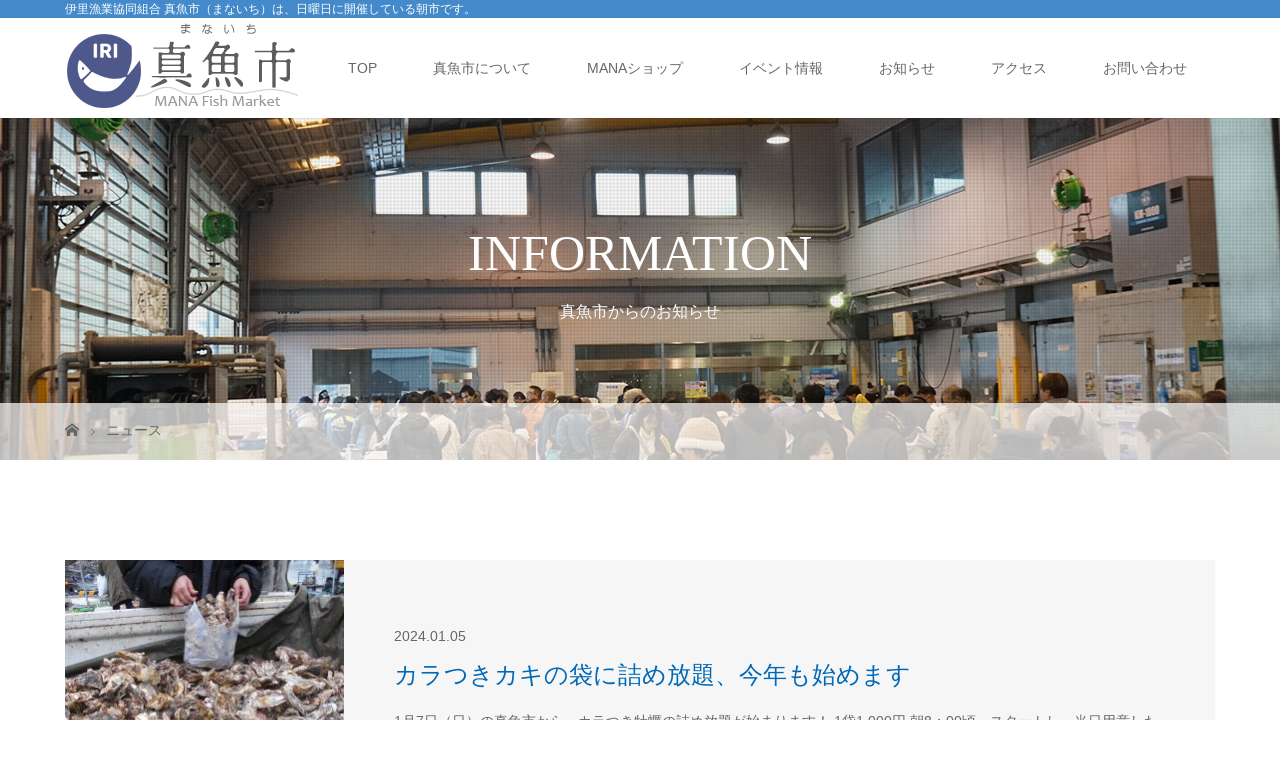

--- FILE ---
content_type: text/html; charset=UTF-8
request_url: http://manaichi.jp/news/page/2/
body_size: 44019
content:
<!DOCTYPE html>
<html class="pc" lang="ja">
<head>
<meta charset="UTF-8">
<meta name="description" content="">
<meta name="viewport" content="width=device-width">
<title>ニュース | 真魚市|備前市伊里漁業協同組合 | ページ 2</title>
<!--[if lt IE 9]>
<script src="http://manaichi.jp/wp-content/themes/story_tcd041/js/html5.js"></script>
<![endif]-->
<link rel="shortcut icon" href="http://manaichi.jp/wp-content/uploads/tcd-w/fabicon.png">
<link rel='dns-prefetch' href='//www.google.com' />
<link rel='dns-prefetch' href='//s.w.org' />
<link rel="alternate" type="application/rss+xml" title="真魚市|備前市伊里漁業協同組合 &raquo; ニュース フィード" href="http://manaichi.jp/news/feed/" />
		<script type="text/javascript">
			window._wpemojiSettings = {"baseUrl":"https:\/\/s.w.org\/images\/core\/emoji\/11\/72x72\/","ext":".png","svgUrl":"https:\/\/s.w.org\/images\/core\/emoji\/11\/svg\/","svgExt":".svg","source":{"concatemoji":"http:\/\/manaichi.jp\/wp-includes\/js\/wp-emoji-release.min.js?ver=4.9.26"}};
			!function(e,a,t){var n,r,o,i=a.createElement("canvas"),p=i.getContext&&i.getContext("2d");function s(e,t){var a=String.fromCharCode;p.clearRect(0,0,i.width,i.height),p.fillText(a.apply(this,e),0,0);e=i.toDataURL();return p.clearRect(0,0,i.width,i.height),p.fillText(a.apply(this,t),0,0),e===i.toDataURL()}function c(e){var t=a.createElement("script");t.src=e,t.defer=t.type="text/javascript",a.getElementsByTagName("head")[0].appendChild(t)}for(o=Array("flag","emoji"),t.supports={everything:!0,everythingExceptFlag:!0},r=0;r<o.length;r++)t.supports[o[r]]=function(e){if(!p||!p.fillText)return!1;switch(p.textBaseline="top",p.font="600 32px Arial",e){case"flag":return s([55356,56826,55356,56819],[55356,56826,8203,55356,56819])?!1:!s([55356,57332,56128,56423,56128,56418,56128,56421,56128,56430,56128,56423,56128,56447],[55356,57332,8203,56128,56423,8203,56128,56418,8203,56128,56421,8203,56128,56430,8203,56128,56423,8203,56128,56447]);case"emoji":return!s([55358,56760,9792,65039],[55358,56760,8203,9792,65039])}return!1}(o[r]),t.supports.everything=t.supports.everything&&t.supports[o[r]],"flag"!==o[r]&&(t.supports.everythingExceptFlag=t.supports.everythingExceptFlag&&t.supports[o[r]]);t.supports.everythingExceptFlag=t.supports.everythingExceptFlag&&!t.supports.flag,t.DOMReady=!1,t.readyCallback=function(){t.DOMReady=!0},t.supports.everything||(n=function(){t.readyCallback()},a.addEventListener?(a.addEventListener("DOMContentLoaded",n,!1),e.addEventListener("load",n,!1)):(e.attachEvent("onload",n),a.attachEvent("onreadystatechange",function(){"complete"===a.readyState&&t.readyCallback()})),(n=t.source||{}).concatemoji?c(n.concatemoji):n.wpemoji&&n.twemoji&&(c(n.twemoji),c(n.wpemoji)))}(window,document,window._wpemojiSettings);
		</script>
		<style type="text/css">
img.wp-smiley,
img.emoji {
	display: inline !important;
	border: none !important;
	box-shadow: none !important;
	height: 1em !important;
	width: 1em !important;
	margin: 0 .07em !important;
	vertical-align: -0.1em !important;
	background: none !important;
	padding: 0 !important;
}
</style>
<link rel='stylesheet' id='contact-form-7-css'  href='http://manaichi.jp/wp-content/plugins/contact-form-7/includes/css/styles.css?ver=5.1.9' type='text/css' media='all' />
<link rel='stylesheet' id='story-slick-css'  href='http://manaichi.jp/wp-content/themes/story_tcd041/css/slick.css?ver=4.9.26' type='text/css' media='all' />
<link rel='stylesheet' id='story-slick-theme-css'  href='http://manaichi.jp/wp-content/themes/story_tcd041/css/slick-theme.css?ver=4.9.26' type='text/css' media='all' />
<link rel='stylesheet' id='story-style-css'  href='http://manaichi.jp/wp-content/themes/story_tcd041/style.css?ver=1.2' type='text/css' media='all' />
<link rel='stylesheet' id='story-responsive-css'  href='http://manaichi.jp/wp-content/themes/story_tcd041/responsive.css?ver=1.2' type='text/css' media='all' />
<script type='text/javascript' src='http://manaichi.jp/wp-includes/js/jquery/jquery.js?ver=1.12.4'></script>
<script type='text/javascript' src='http://manaichi.jp/wp-includes/js/jquery/jquery-migrate.min.js?ver=1.4.1'></script>
<script type='text/javascript' src='http://manaichi.jp/wp-content/themes/story_tcd041/js/slick.min.js?ver=1.2'></script>
<script type='text/javascript' src='http://manaichi.jp/wp-content/themes/story_tcd041/js/functions.js?ver=1.2'></script>
<script type='text/javascript' src='http://manaichi.jp/wp-content/themes/story_tcd041/js/responsive.js?ver=1.2'></script>
<link rel='https://api.w.org/' href='http://manaichi.jp/wp-json/' />
<link rel="EditURI" type="application/rsd+xml" title="RSD" href="http://manaichi.jp/xmlrpc.php?rsd" />
<link rel="wlwmanifest" type="application/wlwmanifest+xml" href="http://manaichi.jp/wp-includes/wlwmanifest.xml" /> 
<meta name="generator" content="WordPress 4.9.26" />
<style>.simplemap img{max-width:none !important;padding:0 !important;margin:0 !important;}.staticmap,.staticmap img{max-width:100% !important;height:auto !important;}.simplemap .simplemap-content{display:none;}</style>
<script>var google_map_api_key = "AIzaSyAilpJTYUjZ5Gtur8NOmxBTo77DCtYgxNA";</script><style>
.content02-button:hover, .button a:hover, .global-nav .sub-menu a:hover, .content02-button:hover, .footer-bar01, .copyright, .nav-links02-previous a, .nav-links02-next a, .pagetop a, #submit_comment:hover, .page-links a:hover, .page-links > span { 
	background: #0068B7; 
}
.pb_slider .slick-prev:active, .pb_slider .slick-prev:focus, .pb_slider .slick-prev:hover {
	background: #0068B7 url(http://manaichi.jp/wp-content/themes/story_tcd041/pagebuilder/assets/img/slider_arrow1.png) no-repeat 23px; 
}
.pb_slider .slick-next:active, .pb_slider .slick-next:focus, .pb_slider .slick-next:hover {
	background: #0068B7 url(http://manaichi.jp/wp-content/themes/story_tcd041/pagebuilder/assets/img/slider_arrow2.png) no-repeat 25px 23px; 
}
#comment_textarea textarea:focus, #guest_info input:focus, #comment_textarea textarea:focus { 
	border: 1px solid #0068B7; 
}
.archive-title, .article01-title a, .article02-title a, .article03-title, .article03-category-item:hover, .article05-category-item:hover, .article04-title, .article05-title, .article06-title, .article06-category-item:hover, .column-layout01-title, .column-layout01-title, .column-layout02-title, .column-layout03-title, .column-layout04-title, .column-layout05-title, .column-layout02-title, .column-layout03-title, .column-layout04-title, .column-layout05-title, .content01-title, .content02-button, .content03-title, .content04-title, .footer-gallery-title, .global-nav a:hover,  .global-nav .current-menu-item > a, .headline-primary, .nav-links01-previous a:hover, .nav-links01-next a:hover, .post-title, .styled-post-list1-title:hover, .top-slider-content-inner:after, .breadcrumb a:hover, .article07-title, .post-category a:hover, .post-meta-box a:hover, .post-content a, .color_headline {
color: #0068B7;
}
.content02, .gallery01 .slick-arrow:hover, .global-nav .sub-menu a, .headline-bar, .nav-links02-next a:hover, .nav-links02-previous a:hover, .pagetop a:hover, .top-slider-nav li.active a, .top-slider-nav li:hover a {
background: #448ACA;
}
.social-nav-item a:hover:before {
color: #448ACA;
}
.article01-title a:hover, .article02-title a:hover, .article03 a:hover .article03-title, .article04 a:hover .article04-title, .article07 a:hover .article07-title, .post-content a:hover, .headline-link:hover {
	color: #448ACA;
}
@media only screen and (max-width: 991px) {
	.copyright {
		background: #0068B7;
	}
}
@media only screen and (max-width: 991px) {
	.global-nav a, .global-nav a:hover {
		background: #448ACA;
	}
	.global-nav .sub-menu a {
		background: #0068B7;
	}
}
.headline-font-type {
font-family: "Times New Roman", "游明朝", "Yu Mincho", "游明朝体", "YuMincho", "ヒラギノ明朝 Pro W3", "Hiragino Mincho Pro", "HiraMinProN-W3", "HGS明朝E", "ＭＳ Ｐ明朝", "MS PMincho", serif; font-weight: 500;
}
a:hover .thumbnail01 img, .thumbnail01 img:hover {
	-moz-transform: scale(1.2); -ms-transform: scale(1.2); -o-transform: scale(1.2); -webkit-transform: scale(1.2); transform: scale(1.2); }
.global-nav > ul > li > a {
color: #666666;
}
.article06 a:hover:before {
background: rgba(255, 255, 255, 0.9);
}
.footer-nav-wrapper:before {
background-color: rgba(68, 138, 202, 0.8);
}
.header-bar{border-top:18px solid #448aca;}

#h_desc {position:absolute; top: -15px; left: 0; color: #fff; font-size: 12px;}

.content02-inner{padding:76px 0 30px;}

.logo-image{top:5px;}

.top-slider-content-inner:after{bottom: 20px;}

.top-slider-content-inner {
background:none;
background-image: url(http://manaichi.jp/wp-content/uploads/2017/01/iri100.png);  /* IRIロゴサークル通常表示 */
}

.top-slider-content-inner:hover {
background-image: url(http://manaichi.jp/wp-content/uploads/2017/01/iri80.png); /* IRIロゴサークル透過*/
}


.content01_out{
background-image:url(http://manaichi.jp/wp-content/uploads/2017/01/top-wave.png) ;
background-position: left bottom; 
background-repeat: no-repeat;
background-size:100% auto;
padding:10px 0 70px 0;
}

.shop_lst{
background-image:url(http://manaichi.jp/wp-content/uploads/2017/01/wave-pat.png);
margin-top:40px;
padding:5px  0 10px 0;
}

.cal{
/*background-image:url(http://manaichi.jp/wp-content/uploads/2017/01/callender-back.png) ;*/
background-position: left bottom; 
background-repeat: no-repeat;
background-size:100% auto;
/*padding:10px 0 70px 0;*/
overflow:hidden;
}

.cal_wrap{
  width: 100%;
  display:flex;
  flex-wrap: nowrap;
  justify-content: space-between;
}

.calMain{width:48%;}

.calRight{width:48%;}

.eigyou{width:100%; background-color:#448aca; color:white; padding:20px 10px; text-align:center; box-sizing:border-box;}

.eigyou p{line-height:1.5;}

.heijitu{
width:100%;
background-color:white;
color:#448aca;
padding:15px 10px;
text-align:center;
border:5px solid #448aca;
 box-sizing:border-box;
}

.heijitu p{line-height:1.5;}

.cal_caution{width:100%; padding:0;}
.eo-fullcalendar a{pointer-events:none;}
.teikyu{
   -moz-border-radius: 30px;    /* 古いFirefox */
   -webkit-border-radius: 30px; /* 古いSafari,Chrome */
   border-radius: 30px;         /* CSS3 */
   background-color: #7d7d7d;   /* 背景色 */
   text-align:center;
   width:80%;
   margin:20px auto 0;
   padding:5px 5px;
   color:white;
}

.teikyu p{line-height:1;}

.fnt200{font-size: 200%;}
.fnt150{font-size: 150%;}
.fnt160{font-size: 160%;}

.fish01{ background: url(http://manaichi.jp/wp-content/uploads/2017/01/mana01-2.gif) no-repeat;  width: 360px; height: 50px;  margin-top:20px;}	
.fish02{ background: url(http://manaichi.jp/wp-content/uploads/2017/01/shop01-2.gif) no-repeat;  width: 360px;  height: 50px;  margin-top:20px;}	
.fish03{background: url(http://manaichi.jp/wp-content/uploads/2017/01/event01-1.gif) no-repeat; width: 360px; height: 50px; margin-top:20px;}
.fish a{ display: block;}
.fish img{border: none;}
.fish a:hover{background: none;}
.fish a:hover img{ visibility: hidden;}	

.shopInfo th {width:30%;}
.shopInfo td {width:70%;}

@media (max-width: 768px) {
.top-slider-content-inner{background-size:100%;}
.top-slider-content-inner:hover{background-size:100%;}
.cal_wrap{flex-wrap:wrap;}
.cal{background-image:none; padding:10px 0 70px 0; overflow:hidden; width:100%;}
.calMain {width:100%; padding-right:0; margin:10px 0;}
.calRight{ width:100%; padding-top:30px;}
.eigyou{width:100%; padding:20px 0; margin:10px 0; font-size:160%;}
.heijitu{width:100%; padding:10px 0; border:2% solid #448aca; margin:10px 0; font-size:160%;}
.heijitu p{line-height:1.5;}
.cal_caution{width:86%; margin:0 5%;}

.teikyu{ width:90%; margin:10px 5%; padding:0;font-size:140%;}

.fnt200{font-size: 100%;}
.fnt150{font-size: 80%;}
.fnt160{font-size: 90%;}

.fish01{width: 100%; height: auto; margin:20px 0; background-size:100%;}	
.fish02{width: 100%; height: auto; margin:20px 0; background-size:100%;}	
.fish03{width: 100%; height: auto; margin:20px 0; background-size:100%;}

.content02-item{text-align:center}

}
.shun{
     width:100%;
}
.shunLeft_Box{
     float:left;
     width:75%
}
.shunRight_Box{
     float:right;
     width:25%
}


/*----------------------------投稿ページ---------------------------*/
.shopComment{width:100%; margin:30px auto; overflow:hidden;}

.shopThum{ float:left; width:25%;}

.shopThum img { border-radius: 50%; height:0 auto; width: 200px;}

.fukidashi { width:70%; margin:0 auto; float:left; margin-left:5%;}

/* 共通 */
.bubble {
 display:inline-block;
 position: relative;
 padding:10px;
 border:3px solid #448ACA;
 border-radius:10px;
 background: #fff;
margin-top:13px;
}

.bubble p{line-height:2em;margin:0;}

.bubble:after, .bubble:before {
 position: absolute;
 content: " ";
 height: 0;
 width: 0;
}

.outB90{width:90%; overflow:hidden; margin:0 auto;}
.flo_6{width:16%; float:left; margin:3px;}


@media (max-width: 767px) { 
.flo_6{width:27%; float:left; padding:2%;}
}

@media (min-width: 768px) { 
/* 左中央 */
.bubble-top:after, .bubble-top:before { right: 100%; top: 50%;}
.bubble-top:after { border:10px solid transparent;  border-right:10px solid #fff;  margin-top: -10px;}
.bubble-top:before { border:13px solid transparent; border-right:13px solid #448ACA; margin-top: -13px;}
}


@media (max-width: 768px) { 
.shopThum{ width:100%; text-align:center;}
.fukidashi { width:100%; margin-left:0;}

/* 上中央 */
.bubble-top:after, .bubble-top:before {
 position: absolute;
 content: " ";
 height: 0;
 width: 0;
 bottom: 100%;
 left: 50%;
}
.bubble-top:after { border:10px solid transparent; border-bottom:10px solid #fff; margin-left: -10px;}
.bubble-top:before { border:12px solid transparent; border-bottom:13px solid #448ACA; margin-left: -12px;}
}
</style>

<script>
  (function(i,s,o,g,r,a,m){i['GoogleAnalyticsObject']=r;i[r]=i[r]||function(){
  (i[r].q=i[r].q||[]).push(arguments)},i[r].l=1*new Date();a=s.createElement(o),
  m=s.getElementsByTagName(o)[0];a.async=1;a.src=g;m.parentNode.insertBefore(a,m)
  })(window,document,'script','https://www.google-analytics.com/analytics.js','ga');

  ga('create', 'UA-91014815-1', 'auto');
  ga('send', 'pageview');

</script>

</head>
<body class="archive paged post-type-archive post-type-archive-news paged-2 post-type-paged-2 font-type1">
<header class="header">

	<div class="header-bar header-bar-fixed" style="background-color: #FFFFFF; color: #666666;">

		<div class="header-bar-inner inner">

<div id="h_desc">伊里漁業協同組合 真魚市（まないち）は、日曜日に開催している朝市です。</div>

			<div class="logo logo-image"><a href="http://manaichi.jp/" data-label="真魚市|備前市伊里漁業協同組合"><img class="h_logo" src="http://manaichi.jp/wp-content/uploads/2017/01/logo.png" alt="真魚市|備前市伊里漁業協同組合"></a></div>
			<a href="#" id="global-nav-button" class="global-nav-button"></a>
			<nav id="global-nav" class="global-nav"><ul id="menu-top%e3%82%b0%e3%83%ad%e3%83%bc%e3%83%90%e3%83%ab%e3%83%8a%e3%83%93" class="menu"><li id="menu-item-10" class="menu-item menu-item-type-post_type menu-item-object-page menu-item-home menu-item-10"><a href="http://manaichi.jp/"><span></span>TOP</a></li>
<li id="menu-item-92" class="menu-item menu-item-type-post_type menu-item-object-page menu-item-has-children menu-item-92"><a href="http://manaichi.jp/about/"><span></span>真魚市について</a>
<ul class="sub-menu">
	<li id="menu-item-496" class="menu-item menu-item-type-post_type menu-item-object-page menu-item-496"><a href="http://manaichi.jp/calender/"><span></span>営業日</a></li>
	<li id="menu-item-456" class="menu-item menu-item-type-custom menu-item-object-custom menu-item-456"><a href="http://manaichi.jp/gallery/market/"><span></span>フォトギャラリー</a></li>
</ul>
</li>
<li id="menu-item-98" class="menu-item menu-item-type-custom menu-item-object-custom menu-item-98"><a href="http://manaichi.jp/jyounai/"><span></span>MANAショップ</a></li>
<li id="menu-item-93" class="menu-item menu-item-type-post_type menu-item-object-page menu-item-93"><a href="http://manaichi.jp/event/"><span></span>イベント情報</a></li>
<li id="menu-item-95" class="menu-item menu-item-type-custom menu-item-object-custom menu-item-95"><a href="http://manaichi.jp/news/"><span></span>お知らせ</a></li>
<li id="menu-item-91" class="menu-item menu-item-type-post_type menu-item-object-page menu-item-91"><a href="http://manaichi.jp/access/"><span></span>アクセス</a></li>
<li id="menu-item-90" class="menu-item menu-item-type-post_type menu-item-object-page menu-item-90"><a href="http://manaichi.jp/contact/"><span></span>お問い合わせ</a></li>
</ul></nav>		</div>
	</div>
	<div class="signage" style="background-image: url(http://manaichi.jp/wp-content/uploads/2017/01/news-head.png);">
		<div class="signage-content" style="text-shadow: 0px 0px 0px #888888">
			<h1 class="signage-title headline-font-type" style="color: #FFFFFF; font-size: 50px;">INFORMATION</h1>
			<p class="signage-title-sub" style="color: #FFFFFF; font-size: 16px;">真魚市からのお知らせ</p>
		</div>
	</div>
	<div class="breadcrumb-wrapper">
		<ul class="breadcrumb inner">
			<li class="home"><a href="http://manaichi.jp/"></a></li>
<li><a href="http://manaichi.jp/news/">ニュース</a></li>
		</ul>
	</div>
</header>
<div class="main">
	<div class="inner">
		<div id="infinitescroll" class="archive-news">
			<article class="article04" style="opacity: 0;">
				<a href="http://manaichi.jp/news/%e3%82%ab%e3%83%a9%e3%81%a4%e3%81%8d%e3%82%ab%e3%82%ad%e3%81%ae%e8%a2%8b%e3%81%ab%e8%a9%b0%e3%82%81%e6%94%be%e9%a1%8c%e3%80%81%e4%bb%8a%e5%b9%b4%e3%82%82%e5%a7%8b%e3%82%81%e3%81%be%e3%81%99-3/" class="article04-inner flex items-center clearfix">
					<div class="article04-thumbnail thumbnail01">
<img width="280" height="280" src="http://manaichi.jp/wp-content/uploads/2017/02/DSCN0114-280x280.jpg" class="attachment-size1 size-size1 wp-post-image" alt="" srcset="http://manaichi.jp/wp-content/uploads/2017/02/DSCN0114-280x280.jpg 280w, http://manaichi.jp/wp-content/uploads/2017/02/DSCN0114-150x150.jpg 150w, http://manaichi.jp/wp-content/uploads/2017/02/DSCN0114-120x120.jpg 120w" sizes="(max-width: 280px) 100vw, 280px" />					</div>
  					<div class="article04-content">
    					<time class="article04-date" datetime="2024-01-05">2024.01.05</time>
    					<h4 class="article04-title headline-font-type">カラつきカキの袋に詰め放題、今年も始めます</h4>
    					<p class="article04-text">1月7日（日）の真魚市から、カラつき牡蠣の詰め放題が始まります！ 1袋1,000円 朝8：00頃～スタートし、当日用意したカキがなくなり次第終了します&#8230;</p>
					</div>
				</a>
			</article>
			<article class="article04" style="opacity: 0;">
				<a href="http://manaichi.jp/news/12%e6%9c%88%e3%81%af%e3%81%8a%e5%ae%a2%e6%a7%98%e6%84%9f%e8%ac%9d%e6%9c%88%e9%96%93%e3%81%a7%e3%81%99%ef%bc%81-3/" class="article04-inner flex items-center clearfix">
					<div class="article04-thumbnail thumbnail01">
<img width="280" height="280" src="http://manaichi.jp/wp-content/uploads/2018/08/1118まなっち-280x280.jpg" class="attachment-size1 size-size1 wp-post-image" alt="" srcset="http://manaichi.jp/wp-content/uploads/2018/08/1118まなっち-280x280.jpg 280w, http://manaichi.jp/wp-content/uploads/2018/08/1118まなっち-150x150.jpg 150w, http://manaichi.jp/wp-content/uploads/2018/08/1118まなっち-120x120.jpg 120w" sizes="(max-width: 280px) 100vw, 280px" />					</div>
  					<div class="article04-content">
    					<time class="article04-date" datetime="2023-12-04">2023.12.04</time>
    					<h4 class="article04-title headline-font-type">12月はお客様感謝月間です！</h4>
    					<p class="article04-text">一年の感謝を込めて12月はイベント盛りだくさん！ 12月10日　真魚市のマスコットキャラクター「まなっち」登場　1回目9：00～　2回目10：30～ &#8230;</p>
					</div>
				</a>
			</article>
			<article class="article04" style="opacity: 0;">
				<a href="http://manaichi.jp/news/%e7%89%a1%e8%a0%a3%e3%81%ae%e3%82%b7%e3%83%bc%e3%82%ba%e3%83%b3%e5%a7%8b%e3%81%be%e3%82%8a%e3%81%be%e3%81%97%e3%81%9f%ef%bc%81/" class="article04-inner flex items-center clearfix">
					<div class="article04-thumbnail thumbnail01">
<img width="280" height="280" src="http://manaichi.jp/wp-content/uploads/2017/11/DSCN0951-280x280.jpg" class="attachment-size1 size-size1 wp-post-image" alt="" srcset="http://manaichi.jp/wp-content/uploads/2017/11/DSCN0951-280x280.jpg 280w, http://manaichi.jp/wp-content/uploads/2017/11/DSCN0951-150x150.jpg 150w, http://manaichi.jp/wp-content/uploads/2017/11/DSCN0951-120x120.jpg 120w" sizes="(max-width: 280px) 100vw, 280px" />					</div>
  					<div class="article04-content">
    					<time class="article04-date" datetime="2023-11-06">2023.11.06</time>
    					<h4 class="article04-title headline-font-type">牡蠣のシーズン始まりました！</h4>
    					<p class="article04-text">お待たせいたしました。毎週日曜日の真魚市で牡蠣の販売をしております。ぜひお越しください。</p>
					</div>
				</a>
			</article>
			<article class="article04" style="opacity: 0;">
				<a href="http://manaichi.jp/news/8-13%ef%bc%88%e6%97%a5%ef%bc%89%e3%81%af%e9%80%9a%e5%b8%b8%e9%80%9a%e3%82%8a%e7%9c%9f%e9%ad%9a%e5%b8%82%e3%82%92%e8%a1%8c%e3%81%84%e3%81%be%e3%81%99/" class="article04-inner flex items-center clearfix">
					<div class="article04-thumbnail thumbnail01">
<img width="280" height="280" src="http://manaichi.jp/wp-content/uploads/2017/03/P1020712-280x280.jpg" class="attachment-size1 size-size1 wp-post-image" alt="" srcset="http://manaichi.jp/wp-content/uploads/2017/03/P1020712-280x280.jpg 280w, http://manaichi.jp/wp-content/uploads/2017/03/P1020712-150x150.jpg 150w, http://manaichi.jp/wp-content/uploads/2017/03/P1020712-120x120.jpg 120w" sizes="(max-width: 280px) 100vw, 280px" />					</div>
  					<div class="article04-content">
    					<time class="article04-date" datetime="2023-07-25">2023.07.25</time>
    					<h4 class="article04-title headline-font-type">8/13（日）は通常通り真魚市を行います</h4>
    					<p class="article04-text">お盆の8月13日（日）も真魚市は通常通り開催いたします。ぜひお越しください。 8月14日（月）～16日（水）はお盆休みとさせていただきます。</p>
					</div>
				</a>
			</article>
			<article class="article04" style="opacity: 0;">
				<a href="http://manaichi.jp/news/%e7%9c%9f%e9%ad%9a%e5%b8%8224%e5%91%a8%e5%b9%b4%e6%84%9f%e8%ac%9d%e3%83%95%e3%82%a7%e3%82%a2%e3%83%bc%e9%96%8b%e5%82%ac%ef%bc%81/" class="article04-inner flex items-center clearfix">
					<div class="article04-thumbnail thumbnail01">
<img width="280" height="280" src="http://manaichi.jp/wp-content/uploads/2023/06/IMG_1972-280x280.jpg" class="attachment-size1 size-size1 wp-post-image" alt="" srcset="http://manaichi.jp/wp-content/uploads/2023/06/IMG_1972-280x280.jpg 280w, http://manaichi.jp/wp-content/uploads/2023/06/IMG_1972-150x150.jpg 150w, http://manaichi.jp/wp-content/uploads/2023/06/IMG_1972-120x120.jpg 120w" sizes="(max-width: 280px) 100vw, 280px" />					</div>
  					<div class="article04-content">
    					<time class="article04-date" datetime="2023-06-29">2023.06.29</time>
    					<h4 class="article04-title headline-font-type">真魚市24周年感謝フェアー開催！</h4>
    					<p class="article04-text">7月2日（日）と9日（日）に24周年感謝フェアーを行います。今年は人気イベントも再開いたします！ ◆7月2日（日）のスケジュール まぐろの解体即売　午&#8230;</p>
					</div>
				</a>
			</article>
			<article class="article04" style="opacity: 0;">
				<a href="http://manaichi.jp/news/1%e6%9c%888%e6%97%a5%e3%81%ae%e6%96%b0%e6%98%a5%e7%9c%9f%e9%ad%9a%e5%b8%82%e3%81%a7%e3%80%8c%e3%83%96%e3%83%aa%e3%81%a3%e3%81%8f%e3%81%98%e3%80%8d%e9%96%8b%e5%82%ac%ef%bc%81/" class="article04-inner flex items-center clearfix">
					<div class="article04-thumbnail thumbnail01">
						<img src="http://manaichi.jp/wp-content/themes/story_tcd041/img/common/no-image-280x280.gif" alt="1月8日の新春真魚市で「ブリっくじ」開催！">
					</div>
  					<div class="article04-content">
    					<time class="article04-date" datetime="2023-01-06">2023.01.06</time>
    					<h4 class="article04-title headline-font-type">1月8日の新春真魚市で「ブリっくじ」開催！</h4>
    					<p class="article04-text">1月8日（日）の新春真魚市で新春恒例の「ブリっくじ」を開催いたします。空くじなし、参加料３,０００円。１等は４万円相当の天然ブリ！ブリがなくなり次第終&#8230;</p>
					</div>
				</a>
			</article>
			<article class="article04" style="opacity: 0;">
				<a href="http://manaichi.jp/news/%e6%ad%b3%e6%9c%ab%e7%9c%9f%e9%ad%9a%e5%b8%82%e3%81%ae%e3%81%8a%e7%9f%a5%e3%82%89%e3%81%9b-2/" class="article04-inner flex items-center clearfix">
					<div class="article04-thumbnail thumbnail01">
<img width="280" height="280" src="http://manaichi.jp/wp-content/uploads/2018/01/DSCN1038-280x280.jpg" class="attachment-size1 size-size1 wp-post-image" alt="" srcset="http://manaichi.jp/wp-content/uploads/2018/01/DSCN1038-280x280.jpg 280w, http://manaichi.jp/wp-content/uploads/2018/01/DSCN1038-150x150.jpg 150w, http://manaichi.jp/wp-content/uploads/2018/01/DSCN1038-120x120.jpg 120w" sizes="(max-width: 280px) 100vw, 280px" />					</div>
  					<div class="article04-content">
    					<time class="article04-date" datetime="2022-12-20">2022.12.20</time>
    					<h4 class="article04-title headline-font-type">歳末真魚市のお知らせ</h4>
    					<p class="article04-text">2022年の歳末真魚市は12月29日（午後2時迄）・30日（午後2時迄）・31日（正午迄）です。 12月29日の7：00～12：00と、12月30日の&#8230;</p>
					</div>
				</a>
			</article>
			<article class="article04" style="opacity: 0;">
				<a href="http://manaichi.jp/news/12%e6%9c%88%e3%81%af%e3%81%8a%e5%ae%a2%e6%a7%98%e6%84%9f%e8%ac%9d%e6%9c%88%e9%96%93%e3%81%a7%e3%81%99%ef%bc%81-2/" class="article04-inner flex items-center clearfix">
					<div class="article04-thumbnail thumbnail01">
<img width="280" height="280" src="http://manaichi.jp/wp-content/uploads/2018/01/DSCN1038-280x280.jpg" class="attachment-size1 size-size1 wp-post-image" alt="" srcset="http://manaichi.jp/wp-content/uploads/2018/01/DSCN1038-280x280.jpg 280w, http://manaichi.jp/wp-content/uploads/2018/01/DSCN1038-150x150.jpg 150w, http://manaichi.jp/wp-content/uploads/2018/01/DSCN1038-120x120.jpg 120w" sizes="(max-width: 280px) 100vw, 280px" />					</div>
  					<div class="article04-content">
    					<time class="article04-date" datetime="2022-12-03">2022.12.03</time>
    					<h4 class="article04-title headline-font-type">12月はお客様感謝月間です！</h4>
    					<p class="article04-text">12月11日　マグロの解体・即売 12月18日　真魚市のマスコットキャラクター「まなっち」登場　1回目9：00～　2回目10：30～ ☆一週間早いクリ&#8230;</p>
					</div>
				</a>
			</article>
			<article class="article04" style="opacity: 0;">
				<a href="http://manaichi.jp/news/%e7%89%a1%e8%a0%a3%e3%81%ae%e8%b2%a9%e5%a3%b2%e3%82%92%e5%a7%8b%e3%82%81%e3%81%be%e3%81%97%e3%81%9f%ef%bc%81/" class="article04-inner flex items-center clearfix">
					<div class="article04-thumbnail thumbnail01">
<img width="280" height="280" src="http://manaichi.jp/wp-content/uploads/2017/11/DSCN0951-280x280.jpg" class="attachment-size1 size-size1 wp-post-image" alt="" srcset="http://manaichi.jp/wp-content/uploads/2017/11/DSCN0951-280x280.jpg 280w, http://manaichi.jp/wp-content/uploads/2017/11/DSCN0951-150x150.jpg 150w, http://manaichi.jp/wp-content/uploads/2017/11/DSCN0951-120x120.jpg 120w" sizes="(max-width: 280px) 100vw, 280px" />					</div>
  					<div class="article04-content">
    					<time class="article04-date" datetime="2022-11-17">2022.11.17</time>
    					<h4 class="article04-title headline-font-type">牡蠣の販売を始めました！</h4>
    					<p class="article04-text">今年のカキの販売を始めました。ぜひお越しください。</p>
					</div>
				</a>
			</article>
			<article class="article04" style="opacity: 0;">
				<a href="http://manaichi.jp/news/8-14%ef%bc%88%e6%97%a5%ef%bc%89%e3%81%af%e9%80%9a%e5%b8%b8%e9%80%9a%e3%82%8a%e7%9c%9f%e9%ad%9a%e5%b8%82%e3%82%92%e8%a1%8c%e3%81%84%e3%81%be%e3%81%99/" class="article04-inner flex items-center clearfix">
					<div class="article04-thumbnail thumbnail01">
<img width="280" height="280" src="http://manaichi.jp/wp-content/uploads/2017/03/P1020712-280x280.jpg" class="attachment-size1 size-size1 wp-post-image" alt="" srcset="http://manaichi.jp/wp-content/uploads/2017/03/P1020712-280x280.jpg 280w, http://manaichi.jp/wp-content/uploads/2017/03/P1020712-150x150.jpg 150w, http://manaichi.jp/wp-content/uploads/2017/03/P1020712-120x120.jpg 120w" sizes="(max-width: 280px) 100vw, 280px" />					</div>
  					<div class="article04-content">
    					<time class="article04-date" datetime="2022-07-25">2022.07.25</time>
    					<h4 class="article04-title headline-font-type">8/14（日）は通常通り真魚市を行います</h4>
    					<p class="article04-text">お盆の8月14日（日）も真魚市は通常通り開催いたします。ぜひお越しください。</p>
					</div>
				</a>
			</article>
	</div>
	<p id="load-post" class="load-post"><a href="http://manaichi.jp/news/page/3/" >次のニュース一覧</a></p>
</div>
<footer class="footer">
	<section class="footer-gallery">
		<h2 class="footer-gallery-title headline-font-type" style="font-size: 40px;">Gallery</h2>
		<div class="footer-gallery-slider">
		<article class="article06">
			<a href="http://manaichi.jp/gallery/fish/">
				<img class="article06-thumbnail" src="http://manaichi.jp/wp-content/uploads/2017/01/DSCN0089-728x504.jpg" alt="">
				<div class="article06-content">
					<h3 class="article06-title headline-font-type">種類豊富！新鮮な魚</h3>
					<p class="article06-meta"><time class="article06-date" datetime="2017-01-10">2017.01.10</time></p>
				</div>
			</a>
		</article>
		<article class="article06">
			<a href="http://manaichi.jp/gallery/people/">
				<img class="article06-thumbnail" src="http://manaichi.jp/wp-content/uploads/2017/01/DSC03990-728x504.jpg" alt="">
				<div class="article06-content">
					<h3 class="article06-title headline-font-type">真魚市で働く人たち</h3>
					<p class="article06-meta"><time class="article06-date" datetime="2017-01-10">2017.01.10</time></p>
				</div>
			</a>
		</article>
		<article class="article06">
			<a href="http://manaichi.jp/gallery/event/">
				<img class="article06-thumbnail" src="http://manaichi.jp/wp-content/uploads/2017/01/213まなっち-728x504.jpg" alt="">
				<div class="article06-content">
					<h3 class="article06-title headline-font-type">イベントの様子</h3>
					<p class="article06-meta"><time class="article06-date" datetime="2017-01-10">2017.01.10</time></p>
				</div>
			</a>
		</article>
		<article class="article06">
			<a href="http://manaichi.jp/gallery/market/">
				<img class="article06-thumbnail" src="http://manaichi.jp/wp-content/uploads/2017/01/gallery01-728x504.jpg" alt="">
				<div class="article06-content">
					<h3 class="article06-title headline-font-type">真魚市（まないち）の朝</h3>
					<p class="article06-meta"><time class="article06-date" datetime="2017-01-10">2017.01.10</time></p>
				</div>
			</a>
		</article>
		</div>
	</section>
	<div class="footer-nav-wrapper" style="background-image: url();">
		<div class="footer-nav inner">
			<div class="footer-nav-inner">
<div class="footer-widget clearfix widget_nav_menu" id="nav_menu-2">
<h3 class="footer-widget-title">News</h3><div class="menu-%e3%82%ae%e3%83%a3%e3%83%a9%e3%83%aa%e3%83%bc%e3%82%ab%e3%83%86%e3%82%b4%e3%83%aa%e3%83%bc01-container"><ul id="menu-%e3%82%ae%e3%83%a3%e3%83%a9%e3%83%aa%e3%83%bc%e3%82%ab%e3%83%86%e3%82%b4%e3%83%aa%e3%83%bc01" class="menu"><li id="menu-item-112" class="menu-item menu-item-type-custom menu-item-object-custom menu-item-112"><a href="http://manaichi.jp/news/">お知らせ</a></li>
<li id="menu-item-794" class="menu-item menu-item-type-post_type menu-item-object-page menu-item-794"><a href="http://manaichi.jp/event/">イベント情報</a></li>
</ul></div></div>
<div class="footer-widget clearfix widget_nav_menu" id="nav_menu-3">
<h3 class="footer-widget-title">ABOUT</h3><div class="menu-%e3%82%ae%e3%83%a3%e3%83%a9%e3%83%aa%e3%83%bc%e3%82%ab%e3%83%86%e3%82%b4%e3%83%aa%e3%83%bc02-container"><ul id="menu-%e3%82%ae%e3%83%a3%e3%83%a9%e3%83%aa%e3%83%bc%e3%82%ab%e3%83%86%e3%82%b4%e3%83%aa%e3%83%bc02" class="menu"><li id="menu-item-114" class="menu-item menu-item-type-post_type menu-item-object-page menu-item-114"><a href="http://manaichi.jp/about/">真魚市について</a></li>
<li id="menu-item-115" class="menu-item menu-item-type-custom menu-item-object-custom menu-item-115"><a href="http://manaichi.jp/jyounai/">ショップ一覧</a></li>
<li id="menu-item-119" class="menu-item menu-item-type-post_type menu-item-object-page menu-item-119"><a href="http://manaichi.jp/calender/">営業日</a></li>
</ul></div></div>
<div class="footer-widget clearfix widget_nav_menu" id="nav_menu-4">
<h3 class="footer-widget-title">MAP</h3><div class="menu-%e3%82%ae%e3%83%a3%e3%83%a9%e3%83%aa%e3%83%bc%e3%82%ab%e3%83%86%e3%82%b4%e3%83%aa%e3%83%bc03-container"><ul id="menu-%e3%82%ae%e3%83%a3%e3%83%a9%e3%83%aa%e3%83%bc%e3%82%ab%e3%83%86%e3%82%b4%e3%83%aa%e3%83%bc03" class="menu"><li id="menu-item-125" class="menu-item menu-item-type-post_type menu-item-object-page menu-item-125"><a href="http://manaichi.jp/access/">アクセス</a></li>
<li id="menu-item-245" class="menu-item menu-item-type-custom menu-item-object-custom menu-item-245"><a href="http://manaichi.jp/jyounai/">場内マップ</a></li>
</ul></div></div>
<div class="footer-widget clearfix widget_nav_menu" id="nav_menu-5">
<h3 class="footer-widget-title">FISH</h3><div class="menu-%e3%82%ae%e3%83%a3%e3%83%a9%e3%83%aa%e3%83%bc%e3%82%ab%e3%83%86%e3%82%b4%e3%83%aa%e3%83%bc04-container"><ul id="menu-%e3%82%ae%e3%83%a3%e3%83%a9%e3%83%aa%e3%83%bc%e3%82%ab%e3%83%86%e3%82%b4%e3%83%aa%e3%83%bc04" class="menu"><li id="menu-item-128" class="menu-item menu-item-type-post_type menu-item-object-page menu-item-has-children menu-item-128"><a href="http://manaichi.jp/setouchi/">瀬戸内で採れる魚</a>
<ul class="sub-menu">
	<li id="menu-item-129" class="menu-item menu-item-type-custom menu-item-object-custom menu-item-129"><a>旬の魚1~2月</a></li>
	<li id="menu-item-130" class="menu-item menu-item-type-custom menu-item-object-custom menu-item-130"><a>旬の魚3~6月</a></li>
	<li id="menu-item-131" class="menu-item menu-item-type-custom menu-item-object-custom menu-item-131"><a>旬の魚7~9月</a></li>
	<li id="menu-item-132" class="menu-item menu-item-type-custom menu-item-object-custom menu-item-132"><a>旬の魚10~12月</a></li>
</ul>
</li>
</ul></div></div>
<div class="footer-widget clearfix widget_nav_menu" id="nav_menu-9">
<h3 class="footer-widget-title">GALLERY</h3><div class="menu-%e3%82%ae%e3%83%a3%e3%83%a9%e3%83%aa%e3%83%bc%e3%82%ab%e3%83%86%e3%82%b4%e3%83%aa%e3%83%bc05-container"><ul id="menu-%e3%82%ae%e3%83%a3%e3%83%a9%e3%83%aa%e3%83%bc%e3%82%ab%e3%83%86%e3%82%b4%e3%83%aa%e3%83%bc05" class="menu"><li id="menu-item-133" class="menu-item menu-item-type-custom menu-item-object-custom menu-item-133"><a href="http://manaichi.jp/gallery/market/">真魚市の朝</a></li>
<li id="menu-item-448" class="menu-item menu-item-type-custom menu-item-object-custom menu-item-448"><a href="http://manaichi.jp/gallery/fish/">新鮮な魚</a></li>
<li id="menu-item-449" class="menu-item menu-item-type-custom menu-item-object-custom menu-item-449"><a href="http://manaichi.jp/gallery/event/">イベントの様子</a></li>
<li id="menu-item-450" class="menu-item menu-item-type-custom menu-item-object-custom menu-item-450"><a href="http://manaichi.jp/gallery/people/">働くひとたち</a></li>
</ul></div></div>
<div class="footer-widget clearfix widget_nav_menu" id="nav_menu-7">
<h3 class="footer-widget-title">CONTACT</h3><div class="menu-%e3%82%ae%e3%83%a3%e3%83%a9%e3%83%aa%e3%83%bc%e3%82%ab%e3%83%86%e3%82%b4%e3%83%aa%e3%83%bc06-container"><ul id="menu-%e3%82%ae%e3%83%a3%e3%83%a9%e3%83%aa%e3%83%bc%e3%82%ab%e3%83%86%e3%82%b4%e3%83%aa%e3%83%bc06" class="menu"><li id="menu-item-136" class="menu-item menu-item-type-post_type menu-item-object-page menu-item-136"><a href="http://manaichi.jp/contact/">お問い合わせ</a></li>
</ul></div></div>
<div class="footer-widget clearfix widget_nav_menu" id="nav_menu-10">
<h3 class="footer-widget-title">OTHERS</h3><div class="menu-%e3%82%ae%e3%83%a3%e3%83%a9%e3%83%aa%e3%83%bc%e3%82%ab%e3%83%86%e3%82%b4%e3%83%aa%e3%83%bc07-container"><ul id="menu-%e3%82%ae%e3%83%a3%e3%83%a9%e3%83%aa%e3%83%bc%e3%82%ab%e3%83%86%e3%82%b4%e3%83%aa%e3%83%bc07" class="menu"><li id="menu-item-922" class="menu-item menu-item-type-post_type menu-item-object-page menu-item-922"><a href="http://manaichi.jp/sitemap/">サイトマップ</a></li>
<li id="menu-item-412" class="menu-item menu-item-type-post_type menu-item-object-page menu-item-412"><a href="http://manaichi.jp/link/">リンク集</a></li>
</ul></div></div>
			</div>
		</div>
	</div>
	<div class="footer-content inner">
		<div class="footer-logo footer-logo-image"><a href="http://manaichi.jp/"><img class="f_logo" src="http://manaichi.jp/wp-content/uploads/2017/01/manalogo-jp.png" alt="真魚市|備前市伊里漁業協同組合"></a></div>
		<p class="align1">伊里漁業協同組合　　岡山県備前市穂浪2837-5<br />
電話：0869-67-0016　Fax：0869-67-0018</p>
	</div>
	<div class="footer-bar01">
		<div class="footer-bar01-inner">
			<ul class="social-nav">
				<li class="social-nav-rss social-nav-item"><a href="http://manaichi.jp/feed/" target="_blank"></a></li>
			</ul>
			<p class="copyright"><small>Copyright &copy; 真魚市|備前市伊里漁業協同組合. All rights reserved.</small></p>
			<div id="pagetop" class="pagetop">
				<a href="#"></a>
			</div>
		</div>
	</div>
</footer>
<script type='text/javascript'>
/* <![CDATA[ */
var wpcf7 = {"apiSettings":{"root":"http:\/\/manaichi.jp\/wp-json\/contact-form-7\/v1","namespace":"contact-form-7\/v1"}};
/* ]]> */
</script>
<script type='text/javascript' src='http://manaichi.jp/wp-content/plugins/contact-form-7/includes/js/scripts.js?ver=5.1.9'></script>
<script type='text/javascript'>
var renderInvisibleReCaptcha = function() {

    for (var i = 0; i < document.forms.length; ++i) {
        var form = document.forms[i];
        var holder = form.querySelector('.inv-recaptcha-holder');

        if (null === holder) continue;
		holder.innerHTML = '';

         (function(frm){
			var cf7SubmitElm = frm.querySelector('.wpcf7-submit');
            var holderId = grecaptcha.render(holder,{
                'sitekey': '6LcA-60ZAAAAAM7YO6r7kps7rAxXqy4L15blcG7j', 'size': 'invisible', 'badge' : 'inline',
                'callback' : function (recaptchaToken) {
					if((null !== cf7SubmitElm) && (typeof jQuery != 'undefined')){jQuery(frm).submit();grecaptcha.reset(holderId);return;}
					 HTMLFormElement.prototype.submit.call(frm);
                },
                'expired-callback' : function(){grecaptcha.reset(holderId);}
            });

			if(null !== cf7SubmitElm && (typeof jQuery != 'undefined') ){
				jQuery(cf7SubmitElm).off('click').on('click', function(clickEvt){
					clickEvt.preventDefault();
					grecaptcha.execute(holderId);
				});
			}
			else
			{
				frm.onsubmit = function (evt){evt.preventDefault();grecaptcha.execute(holderId);};
			}


        })(form);
    }
};
</script>
<script type='text/javascript' async defer src='https://www.google.com/recaptcha/api.js?onload=renderInvisibleReCaptcha&#038;render=explicit'></script>
<script type='text/javascript' src='http://manaichi.jp/wp-content/themes/story_tcd041/js/imagesloaded.pkgd.min.js?ver=1.2'></script>
<script type='text/javascript' src='http://manaichi.jp/wp-content/themes/story_tcd041/js/jquery.infinitescroll.min.js?ver=1.2'></script>
<script type='text/javascript' src='http://manaichi.jp/wp-content/themes/story_tcd041/js/footer-bar.js?ver=1.2'></script>
<script type='text/javascript' src='http://manaichi.jp/wp-includes/js/wp-embed.min.js?ver=4.9.26'></script>
<script>
jQuery(function(){
	init_post_list();
jQuery(".footer-gallery-slider").slick({
 
		autoplay: true,
		draggable: true,
		infinite: true,
		arrows: false,
		slidesToShow: 4,
		responsive: [
    		{
     			breakpoint: 992,
      			settings: {
        			slidesToShow: 3
    			}
    		},
    		{
     			breakpoint: 768,
      			settings: {
        			slidesToShow: 2
      			}
    		}
  		]
	});
});
function init_post_list() {
	var $container = jQuery("#infinitescroll");
  	$container.imagesLoaded(function(){
    	jQuery("#infinitescroll .article04").each(function(i){
      		jQuery(this).delay(i*150).queue(function(){
	        	jQuery(this).addClass("active").dequeue();
   		   	});
   		});
	    $container.infinitescroll({
	    	navSelector  : "#load-post",
	        nextSelector : "#load-post a",
	        itemSelector : ".article04",
	        animate      : true,
	        extraScrollPx: 300,
	        maxPage: 9,
	        loading: {
	        	msgText : "LOADING...",
	          	finishedMsg : "これ以上記事はございません",
	          	img: "http://manaichi.jp/wp-content/themes/story_tcd041/img/common/loader.gif"
	        }
	    },
		// callback
		function(newElements, opts) {
	        var $newElems = jQuery(newElements).css({opacity:0});
	        $newElems.imagesLoaded(function(){
	        	$newElems.each(function(i){
	            	jQuery(this).delay(i*150).queue(function(){
	           		   	jQuery(this).addClass("active").dequeue();
	            	});
	        	});
			});
			if (opts.maxPage && opts.maxPage <= opts.state.currPage) {
	  	  		jQuery(window).off(".infscr");
	  	  		jQuery("#load-post").remove();
	  	  	}
		});
	});
}
</script>
</body>
</html>


--- FILE ---
content_type: text/plain
request_url: https://www.google-analytics.com/j/collect?v=1&_v=j102&a=521886547&t=pageview&_s=1&dl=http%3A%2F%2Fmanaichi.jp%2Fnews%2Fpage%2F2%2F&ul=en-us%40posix&dt=%E3%83%8B%E3%83%A5%E3%83%BC%E3%82%B9%20%7C%20%E7%9C%9F%E9%AD%9A%E5%B8%82%7C%E5%82%99%E5%89%8D%E5%B8%82%E4%BC%8A%E9%87%8C%E6%BC%81%E6%A5%AD%E5%8D%94%E5%90%8C%E7%B5%84%E5%90%88%20%7C%20%E3%83%9A%E3%83%BC%E3%82%B8%202&sr=1280x720&vp=1280x720&_u=IEBAAEABAAAAACAAI~&jid=762258693&gjid=1663451298&cid=237814209.1769914322&tid=UA-91014815-1&_gid=950477692.1769914322&_r=1&_slc=1&z=75508639
body_size: -449
content:
2,cG-FFBVL6MC4N